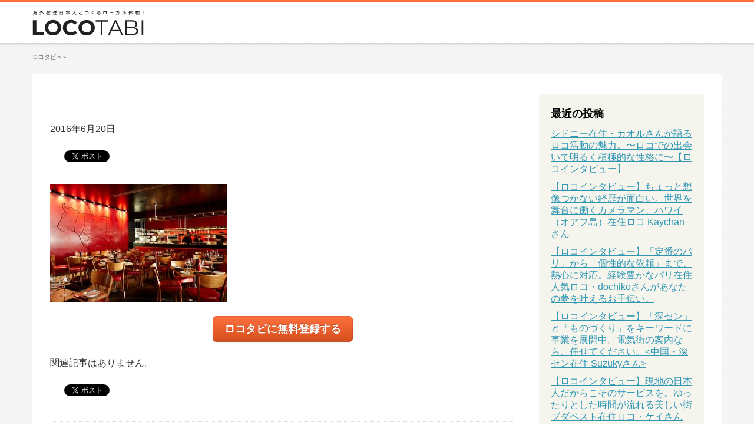

--- FILE ---
content_type: text/html; charset=UTF-8
request_url: https://blog.locotabi.jp/sydney-steakhouse/%E3%82%A2%E3%82%A4%E3%83%A0-%E3%82%A2%E3%83%B3%E3%82%AC%E3%82%B9-%E3%82%B9%E3%83%86%E3%83%BC%E3%82%AD-%E3%83%8F%E3%82%A6%E3%82%B9_01/
body_size: 14956
content:
<!DOCTYPE html>
<html lang="ja">
<head>
<meta charset="UTF-8">
<meta name="viewport" content="width=device-width,initial-scale=1,user-scalable=no,minimum-scale=1,maximum-scale=1,target-densitydpi=device-dpi">
<title>- ロコタビブログ</title>
<link rel="profile" href="http://gmpg.org/xfn/11">
<link rel="stylesheet" href="https://blog.locotabi.jp/wp-content/themes/traveloco/style.css" media="all">
<link rel="shortcut icon" href="https://blog.locotabi.jp/wp-content/themes/traveloco/img/favicon.ico">
<link rel="apple-touch-icon-precomposed" href="https://blog.locotabi.jp/wp-content/themes/traveloco/img/apple-touch-icon-precomposed.png">
<!--[if lt IE 9]>
<link rel="stylesheet" href="https://blog.locotabi.jp/wp-content/themes/traveloco/style-ie8less.css" media="all">
<script src="https://blog.locotabi.jp/wp-content/themes/traveloco/js/html5shiv-printshiv.js"></script>
<![endif]-->
<script data-cfasync="false" data-no-defer="1" data-no-minify="1" data-no-optimize="1">var ewww_webp_supported=!1;function check_webp_feature(A,e){var w;e=void 0!==e?e:function(){},ewww_webp_supported?e(ewww_webp_supported):((w=new Image).onload=function(){ewww_webp_supported=0<w.width&&0<w.height,e&&e(ewww_webp_supported)},w.onerror=function(){e&&e(!1)},w.src="data:image/webp;base64,"+{alpha:"UklGRkoAAABXRUJQVlA4WAoAAAAQAAAAAAAAAAAAQUxQSAwAAAARBxAR/Q9ERP8DAABWUDggGAAAABQBAJ0BKgEAAQAAAP4AAA3AAP7mtQAAAA=="}[A])}check_webp_feature("alpha");</script><script data-cfasync="false" data-no-defer="1" data-no-minify="1" data-no-optimize="1">var Arrive=function(c,w){"use strict";if(c.MutationObserver&&"undefined"!=typeof HTMLElement){var r,a=0,u=(r=HTMLElement.prototype.matches||HTMLElement.prototype.webkitMatchesSelector||HTMLElement.prototype.mozMatchesSelector||HTMLElement.prototype.msMatchesSelector,{matchesSelector:function(e,t){return e instanceof HTMLElement&&r.call(e,t)},addMethod:function(e,t,r){var a=e[t];e[t]=function(){return r.length==arguments.length?r.apply(this,arguments):"function"==typeof a?a.apply(this,arguments):void 0}},callCallbacks:function(e,t){t&&t.options.onceOnly&&1==t.firedElems.length&&(e=[e[0]]);for(var r,a=0;r=e[a];a++)r&&r.callback&&r.callback.call(r.elem,r.elem);t&&t.options.onceOnly&&1==t.firedElems.length&&t.me.unbindEventWithSelectorAndCallback.call(t.target,t.selector,t.callback)},checkChildNodesRecursively:function(e,t,r,a){for(var i,n=0;i=e[n];n++)r(i,t,a)&&a.push({callback:t.callback,elem:i}),0<i.childNodes.length&&u.checkChildNodesRecursively(i.childNodes,t,r,a)},mergeArrays:function(e,t){var r,a={};for(r in e)e.hasOwnProperty(r)&&(a[r]=e[r]);for(r in t)t.hasOwnProperty(r)&&(a[r]=t[r]);return a},toElementsArray:function(e){return e=void 0!==e&&("number"!=typeof e.length||e===c)?[e]:e}}),e=(l.prototype.addEvent=function(e,t,r,a){a={target:e,selector:t,options:r,callback:a,firedElems:[]};return this._beforeAdding&&this._beforeAdding(a),this._eventsBucket.push(a),a},l.prototype.removeEvent=function(e){for(var t,r=this._eventsBucket.length-1;t=this._eventsBucket[r];r--)e(t)&&(this._beforeRemoving&&this._beforeRemoving(t),(t=this._eventsBucket.splice(r,1))&&t.length&&(t[0].callback=null))},l.prototype.beforeAdding=function(e){this._beforeAdding=e},l.prototype.beforeRemoving=function(e){this._beforeRemoving=e},l),t=function(i,n){var o=new e,l=this,s={fireOnAttributesModification:!1};return o.beforeAdding(function(t){var e=t.target;e!==c.document&&e!==c||(e=document.getElementsByTagName("html")[0]);var r=new MutationObserver(function(e){n.call(this,e,t)}),a=i(t.options);r.observe(e,a),t.observer=r,t.me=l}),o.beforeRemoving(function(e){e.observer.disconnect()}),this.bindEvent=function(e,t,r){t=u.mergeArrays(s,t);for(var a=u.toElementsArray(this),i=0;i<a.length;i++)o.addEvent(a[i],e,t,r)},this.unbindEvent=function(){var r=u.toElementsArray(this);o.removeEvent(function(e){for(var t=0;t<r.length;t++)if(this===w||e.target===r[t])return!0;return!1})},this.unbindEventWithSelectorOrCallback=function(r){var a=u.toElementsArray(this),i=r,e="function"==typeof r?function(e){for(var t=0;t<a.length;t++)if((this===w||e.target===a[t])&&e.callback===i)return!0;return!1}:function(e){for(var t=0;t<a.length;t++)if((this===w||e.target===a[t])&&e.selector===r)return!0;return!1};o.removeEvent(e)},this.unbindEventWithSelectorAndCallback=function(r,a){var i=u.toElementsArray(this);o.removeEvent(function(e){for(var t=0;t<i.length;t++)if((this===w||e.target===i[t])&&e.selector===r&&e.callback===a)return!0;return!1})},this},i=new function(){var s={fireOnAttributesModification:!1,onceOnly:!1,existing:!1};function n(e,t,r){return!(!u.matchesSelector(e,t.selector)||(e._id===w&&(e._id=a++),-1!=t.firedElems.indexOf(e._id)))&&(t.firedElems.push(e._id),!0)}var c=(i=new t(function(e){var t={attributes:!1,childList:!0,subtree:!0};return e.fireOnAttributesModification&&(t.attributes=!0),t},function(e,i){e.forEach(function(e){var t=e.addedNodes,r=e.target,a=[];null!==t&&0<t.length?u.checkChildNodesRecursively(t,i,n,a):"attributes"===e.type&&n(r,i)&&a.push({callback:i.callback,elem:r}),u.callCallbacks(a,i)})})).bindEvent;return i.bindEvent=function(e,t,r){t=void 0===r?(r=t,s):u.mergeArrays(s,t);var a=u.toElementsArray(this);if(t.existing){for(var i=[],n=0;n<a.length;n++)for(var o=a[n].querySelectorAll(e),l=0;l<o.length;l++)i.push({callback:r,elem:o[l]});if(t.onceOnly&&i.length)return r.call(i[0].elem,i[0].elem);setTimeout(u.callCallbacks,1,i)}c.call(this,e,t,r)},i},o=new function(){var a={};function i(e,t){return u.matchesSelector(e,t.selector)}var n=(o=new t(function(){return{childList:!0,subtree:!0}},function(e,r){e.forEach(function(e){var t=e.removedNodes,e=[];null!==t&&0<t.length&&u.checkChildNodesRecursively(t,r,i,e),u.callCallbacks(e,r)})})).bindEvent;return o.bindEvent=function(e,t,r){t=void 0===r?(r=t,a):u.mergeArrays(a,t),n.call(this,e,t,r)},o};d(HTMLElement.prototype),d(NodeList.prototype),d(HTMLCollection.prototype),d(HTMLDocument.prototype),d(Window.prototype);var n={};return s(i,n,"unbindAllArrive"),s(o,n,"unbindAllLeave"),n}function l(){this._eventsBucket=[],this._beforeAdding=null,this._beforeRemoving=null}function s(e,t,r){u.addMethod(t,r,e.unbindEvent),u.addMethod(t,r,e.unbindEventWithSelectorOrCallback),u.addMethod(t,r,e.unbindEventWithSelectorAndCallback)}function d(e){e.arrive=i.bindEvent,s(i,e,"unbindArrive"),e.leave=o.bindEvent,s(o,e,"unbindLeave")}}(window,void 0),ewww_webp_supported=!1;function check_webp_feature(e,t){var r;ewww_webp_supported?t(ewww_webp_supported):((r=new Image).onload=function(){ewww_webp_supported=0<r.width&&0<r.height,t(ewww_webp_supported)},r.onerror=function(){t(!1)},r.src="data:image/webp;base64,"+{alpha:"UklGRkoAAABXRUJQVlA4WAoAAAAQAAAAAAAAAAAAQUxQSAwAAAARBxAR/Q9ERP8DAABWUDggGAAAABQBAJ0BKgEAAQAAAP4AAA3AAP7mtQAAAA==",animation:"UklGRlIAAABXRUJQVlA4WAoAAAASAAAAAAAAAAAAQU5JTQYAAAD/////AABBTk1GJgAAAAAAAAAAAAAAAAAAAGQAAABWUDhMDQAAAC8AAAAQBxAREYiI/gcA"}[e])}function ewwwLoadImages(e){if(e){for(var t=document.querySelectorAll(".batch-image img, .image-wrapper a, .ngg-pro-masonry-item a, .ngg-galleria-offscreen-seo-wrapper a"),r=0,a=t.length;r<a;r++)ewwwAttr(t[r],"data-src",t[r].getAttribute("data-webp")),ewwwAttr(t[r],"data-thumbnail",t[r].getAttribute("data-webp-thumbnail"));for(var i=document.querySelectorAll(".rev_slider ul li"),r=0,a=i.length;r<a;r++){ewwwAttr(i[r],"data-thumb",i[r].getAttribute("data-webp-thumb"));for(var n=1;n<11;)ewwwAttr(i[r],"data-param"+n,i[r].getAttribute("data-webp-param"+n)),n++}for(r=0,a=(i=document.querySelectorAll(".rev_slider img")).length;r<a;r++)ewwwAttr(i[r],"data-lazyload",i[r].getAttribute("data-webp-lazyload"));for(var o=document.querySelectorAll("div.woocommerce-product-gallery__image"),r=0,a=o.length;r<a;r++)ewwwAttr(o[r],"data-thumb",o[r].getAttribute("data-webp-thumb"))}for(var l=document.querySelectorAll("video"),r=0,a=l.length;r<a;r++)ewwwAttr(l[r],"poster",e?l[r].getAttribute("data-poster-webp"):l[r].getAttribute("data-poster-image"));for(var s,c=document.querySelectorAll("img.ewww_webp_lazy_load"),r=0,a=c.length;r<a;r++)e&&(ewwwAttr(c[r],"data-lazy-srcset",c[r].getAttribute("data-lazy-srcset-webp")),ewwwAttr(c[r],"data-srcset",c[r].getAttribute("data-srcset-webp")),ewwwAttr(c[r],"data-lazy-src",c[r].getAttribute("data-lazy-src-webp")),ewwwAttr(c[r],"data-src",c[r].getAttribute("data-src-webp")),ewwwAttr(c[r],"data-orig-file",c[r].getAttribute("data-webp-orig-file")),ewwwAttr(c[r],"data-medium-file",c[r].getAttribute("data-webp-medium-file")),ewwwAttr(c[r],"data-large-file",c[r].getAttribute("data-webp-large-file")),null!=(s=c[r].getAttribute("srcset"))&&!1!==s&&s.includes("R0lGOD")&&ewwwAttr(c[r],"src",c[r].getAttribute("data-lazy-src-webp"))),c[r].className=c[r].className.replace(/\bewww_webp_lazy_load\b/,"");for(var w=document.querySelectorAll(".ewww_webp"),r=0,a=w.length;r<a;r++)e?(ewwwAttr(w[r],"srcset",w[r].getAttribute("data-srcset-webp")),ewwwAttr(w[r],"src",w[r].getAttribute("data-src-webp")),ewwwAttr(w[r],"data-orig-file",w[r].getAttribute("data-webp-orig-file")),ewwwAttr(w[r],"data-medium-file",w[r].getAttribute("data-webp-medium-file")),ewwwAttr(w[r],"data-large-file",w[r].getAttribute("data-webp-large-file")),ewwwAttr(w[r],"data-large_image",w[r].getAttribute("data-webp-large_image")),ewwwAttr(w[r],"data-src",w[r].getAttribute("data-webp-src"))):(ewwwAttr(w[r],"srcset",w[r].getAttribute("data-srcset-img")),ewwwAttr(w[r],"src",w[r].getAttribute("data-src-img"))),w[r].className=w[r].className.replace(/\bewww_webp\b/,"ewww_webp_loaded");window.jQuery&&jQuery.fn.isotope&&jQuery.fn.imagesLoaded&&(jQuery(".fusion-posts-container-infinite").imagesLoaded(function(){jQuery(".fusion-posts-container-infinite").hasClass("isotope")&&jQuery(".fusion-posts-container-infinite").isotope()}),jQuery(".fusion-portfolio:not(.fusion-recent-works) .fusion-portfolio-wrapper").imagesLoaded(function(){jQuery(".fusion-portfolio:not(.fusion-recent-works) .fusion-portfolio-wrapper").isotope()}))}function ewwwWebPInit(e){ewwwLoadImages(e),ewwwNggLoadGalleries(e),document.arrive(".ewww_webp",function(){ewwwLoadImages(e)}),document.arrive(".ewww_webp_lazy_load",function(){ewwwLoadImages(e)}),document.arrive("videos",function(){ewwwLoadImages(e)}),"loading"==document.readyState?document.addEventListener("DOMContentLoaded",ewwwJSONParserInit):("undefined"!=typeof galleries&&ewwwNggParseGalleries(e),ewwwWooParseVariations(e))}function ewwwAttr(e,t,r){null!=r&&!1!==r&&e.setAttribute(t,r)}function ewwwJSONParserInit(){"undefined"!=typeof galleries&&check_webp_feature("alpha",ewwwNggParseGalleries),check_webp_feature("alpha",ewwwWooParseVariations)}function ewwwWooParseVariations(e){if(e)for(var t=document.querySelectorAll("form.variations_form"),r=0,a=t.length;r<a;r++){var i=t[r].getAttribute("data-product_variations"),n=!1;try{for(var o in i=JSON.parse(i))void 0!==i[o]&&void 0!==i[o].image&&(void 0!==i[o].image.src_webp&&(i[o].image.src=i[o].image.src_webp,n=!0),void 0!==i[o].image.srcset_webp&&(i[o].image.srcset=i[o].image.srcset_webp,n=!0),void 0!==i[o].image.full_src_webp&&(i[o].image.full_src=i[o].image.full_src_webp,n=!0),void 0!==i[o].image.gallery_thumbnail_src_webp&&(i[o].image.gallery_thumbnail_src=i[o].image.gallery_thumbnail_src_webp,n=!0),void 0!==i[o].image.thumb_src_webp&&(i[o].image.thumb_src=i[o].image.thumb_src_webp,n=!0));n&&ewwwAttr(t[r],"data-product_variations",JSON.stringify(i))}catch(e){}}}function ewwwNggParseGalleries(e){if(e)for(var t in galleries){var r=galleries[t];galleries[t].images_list=ewwwNggParseImageList(r.images_list)}}function ewwwNggLoadGalleries(e){e&&document.addEventListener("ngg.galleria.themeadded",function(e,t){window.ngg_galleria._create_backup=window.ngg_galleria.create,window.ngg_galleria.create=function(e,t){var r=$(e).data("id");return galleries["gallery_"+r].images_list=ewwwNggParseImageList(galleries["gallery_"+r].images_list),window.ngg_galleria._create_backup(e,t)}})}function ewwwNggParseImageList(e){for(var t in e){var r=e[t];if(void 0!==r["image-webp"]&&(e[t].image=r["image-webp"],delete e[t]["image-webp"]),void 0!==r["thumb-webp"]&&(e[t].thumb=r["thumb-webp"],delete e[t]["thumb-webp"]),void 0!==r.full_image_webp&&(e[t].full_image=r.full_image_webp,delete e[t].full_image_webp),void 0!==r.srcsets)for(var a in r.srcsets)nggSrcset=r.srcsets[a],void 0!==r.srcsets[a+"-webp"]&&(e[t].srcsets[a]=r.srcsets[a+"-webp"],delete e[t].srcsets[a+"-webp"]);if(void 0!==r.full_srcsets)for(var i in r.full_srcsets)nggFSrcset=r.full_srcsets[i],void 0!==r.full_srcsets[i+"-webp"]&&(e[t].full_srcsets[i]=r.full_srcsets[i+"-webp"],delete e[t].full_srcsets[i+"-webp"])}return e}check_webp_feature("alpha",ewwwWebPInit);</script><meta name='robots' content='index, follow, max-image-preview:large, max-snippet:-1, max-video-preview:-1'/>

	<!-- This site is optimized with the Yoast SEO plugin v19.13 - https://yoast.com/wordpress/plugins/seo/ -->
	<link rel="canonical" href="https://blog.locotabi.jp/sydney-steakhouse/アイム-アンガス-ステーキ-ハウス_01/"/>
	<meta property="og:locale" content="ja_JP"/>
	<meta property="og:type" content="article"/>
	<meta property="og:title" content="- ロコタビブログ"/>
	<meta property="og:description" content="出典: http://www.nicks-seafood.com.au/gallery/?gallery_id=2"/>
	<meta property="og:url" content="https://blog.locotabi.jp/sydney-steakhouse/アイム-アンガス-ステーキ-ハウス_01/"/>
	<meta property="og:site_name" content="ロコタビブログ"/>
	<meta property="article:publisher" content="https://www.facebook.com/LOCOTABI"/>
	<meta property="article:modified_time" content="2016-06-20T03:28:09+00:00"/>
	<meta property="og:image" content="https://blog.locotabi.jp/sydney-steakhouse/%E3%82%A2%E3%82%A4%E3%83%A0-%E3%82%A2%E3%83%B3%E3%82%AC%E3%82%B9-%E3%82%B9%E3%83%86%E3%83%BC%E3%82%AD-%E3%83%8F%E3%82%A6%E3%82%B9_01"/>
	<meta property="og:image:width" content="759"/>
	<meta property="og:image:height" content="506"/>
	<meta property="og:image:type" content="image/jpeg"/>
	<meta name="twitter:card" content="summary_large_image"/>
	<meta name="twitter:site" content="@locotabijp"/>
	<script type="application/ld+json" class="yoast-schema-graph">{"@context":"https://schema.org","@graph":[{"@type":"WebPage","@id":"https://blog.locotabi.jp/sydney-steakhouse/%E3%82%A2%E3%82%A4%E3%83%A0-%E3%82%A2%E3%83%B3%E3%82%AC%E3%82%B9-%E3%82%B9%E3%83%86%E3%83%BC%E3%82%AD-%E3%83%8F%E3%82%A6%E3%82%B9_01/","url":"https://blog.locotabi.jp/sydney-steakhouse/%E3%82%A2%E3%82%A4%E3%83%A0-%E3%82%A2%E3%83%B3%E3%82%AC%E3%82%B9-%E3%82%B9%E3%83%86%E3%83%BC%E3%82%AD-%E3%83%8F%E3%82%A6%E3%82%B9_01/","name":"- ロコタビブログ","isPartOf":{"@id":"https://blog.locotabi.jp/#website"},"primaryImageOfPage":{"@id":"https://blog.locotabi.jp/sydney-steakhouse/%E3%82%A2%E3%82%A4%E3%83%A0-%E3%82%A2%E3%83%B3%E3%82%AC%E3%82%B9-%E3%82%B9%E3%83%86%E3%83%BC%E3%82%AD-%E3%83%8F%E3%82%A6%E3%82%B9_01/#primaryimage"},"image":{"@id":"https://blog.locotabi.jp/sydney-steakhouse/%E3%82%A2%E3%82%A4%E3%83%A0-%E3%82%A2%E3%83%B3%E3%82%AC%E3%82%B9-%E3%82%B9%E3%83%86%E3%83%BC%E3%82%AD-%E3%83%8F%E3%82%A6%E3%82%B9_01/#primaryimage"},"thumbnailUrl":"https://blog.locotabi.jp/wp-content/uploads/2016/06/f8ef7e435eb35df4fb26ec4d58fb8119.jpg","datePublished":"2016-06-20T03:27:53+00:00","dateModified":"2016-06-20T03:28:09+00:00","breadcrumb":{"@id":"https://blog.locotabi.jp/sydney-steakhouse/%E3%82%A2%E3%82%A4%E3%83%A0-%E3%82%A2%E3%83%B3%E3%82%AC%E3%82%B9-%E3%82%B9%E3%83%86%E3%83%BC%E3%82%AD-%E3%83%8F%E3%82%A6%E3%82%B9_01/#breadcrumb"},"inLanguage":"ja","potentialAction":[{"@type":"ReadAction","target":["https://blog.locotabi.jp/sydney-steakhouse/%E3%82%A2%E3%82%A4%E3%83%A0-%E3%82%A2%E3%83%B3%E3%82%AC%E3%82%B9-%E3%82%B9%E3%83%86%E3%83%BC%E3%82%AD-%E3%83%8F%E3%82%A6%E3%82%B9_01/"]}]},{"@type":"ImageObject","inLanguage":"ja","@id":"https://blog.locotabi.jp/sydney-steakhouse/%E3%82%A2%E3%82%A4%E3%83%A0-%E3%82%A2%E3%83%B3%E3%82%AC%E3%82%B9-%E3%82%B9%E3%83%86%E3%83%BC%E3%82%AD-%E3%83%8F%E3%82%A6%E3%82%B9_01/#primaryimage","url":"https://blog.locotabi.jp/wp-content/uploads/2016/06/f8ef7e435eb35df4fb26ec4d58fb8119.jpg","contentUrl":"https://blog.locotabi.jp/wp-content/uploads/2016/06/f8ef7e435eb35df4fb26ec4d58fb8119.jpg","width":759,"height":506,"caption":"出典: http://www.nicks-seafood.com.au/gallery/?gallery_id=2"},{"@type":"BreadcrumbList","@id":"https://blog.locotabi.jp/sydney-steakhouse/%E3%82%A2%E3%82%A4%E3%83%A0-%E3%82%A2%E3%83%B3%E3%82%AC%E3%82%B9-%E3%82%B9%E3%83%86%E3%83%BC%E3%82%AD-%E3%83%8F%E3%82%A6%E3%82%B9_01/#breadcrumb","itemListElement":[{"@type":"ListItem","position":1,"name":"ホーム","item":"https://blog.locotabi.jp/"},{"@type":"ListItem","position":2,"name":"シドニーに来たら絶対食べたい！おすすめステーキハウス5選","item":"https://blog.locotabi.jp/sydney-steakhouse/"}]},{"@type":"WebSite","@id":"https://blog.locotabi.jp/#website","url":"https://blog.locotabi.jp/","name":"ロコタビブログ","description":"海外在住日本人とつくるローカル体験！","potentialAction":[{"@type":"SearchAction","target":{"@type":"EntryPoint","urlTemplate":"https://blog.locotabi.jp/?s={search_term_string}"},"query-input":"required name=search_term_string"}],"inLanguage":"ja"}]}</script>
	<!-- / Yoast SEO plugin. -->


<link rel='dns-prefetch' href='//s.w.org'/>
<script type="text/javascript">window._wpemojiSettings={"baseUrl":"https:\/\/s.w.org\/images\/core\/emoji\/13.1.0\/72x72\/","ext":".png","svgUrl":"https:\/\/s.w.org\/images\/core\/emoji\/13.1.0\/svg\/","svgExt":".svg","source":{"concatemoji":"https:\/\/blog.locotabi.jp\/wp-includes\/js\/wp-emoji-release.min.js?ver=5.9"}};!function(e,a,t){var n,r,o,i=a.createElement("canvas"),p=i.getContext&&i.getContext("2d");function s(e,t){var a=String.fromCharCode;p.clearRect(0,0,i.width,i.height),p.fillText(a.apply(this,e),0,0);e=i.toDataURL();return p.clearRect(0,0,i.width,i.height),p.fillText(a.apply(this,t),0,0),e===i.toDataURL()}function c(e){var t=a.createElement("script");t.src=e,t.defer=t.type="text/javascript",a.getElementsByTagName("head")[0].appendChild(t)}for(o=Array("flag","emoji"),t.supports={everything:!0,everythingExceptFlag:!0},r=0;r<o.length;r++)t.supports[o[r]]=function(e){if(!p||!p.fillText)return!1;switch(p.textBaseline="top",p.font="600 32px Arial",e){case"flag":return s([127987,65039,8205,9895,65039],[127987,65039,8203,9895,65039])?!1:!s([55356,56826,55356,56819],[55356,56826,8203,55356,56819])&&!s([55356,57332,56128,56423,56128,56418,56128,56421,56128,56430,56128,56423,56128,56447],[55356,57332,8203,56128,56423,8203,56128,56418,8203,56128,56421,8203,56128,56430,8203,56128,56423,8203,56128,56447]);case"emoji":return!s([10084,65039,8205,55357,56613],[10084,65039,8203,55357,56613])}return!1}(o[r]),t.supports.everything=t.supports.everything&&t.supports[o[r]],"flag"!==o[r]&&(t.supports.everythingExceptFlag=t.supports.everythingExceptFlag&&t.supports[o[r]]);t.supports.everythingExceptFlag=t.supports.everythingExceptFlag&&!t.supports.flag,t.DOMReady=!1,t.readyCallback=function(){t.DOMReady=!0},t.supports.everything||(n=function(){t.readyCallback()},a.addEventListener?(a.addEventListener("DOMContentLoaded",n,!1),e.addEventListener("load",n,!1)):(e.attachEvent("onload",n),a.attachEvent("onreadystatechange",function(){"complete"===a.readyState&&t.readyCallback()})),(n=t.source||{}).concatemoji?c(n.concatemoji):n.wpemoji&&n.twemoji&&(c(n.twemoji),c(n.wpemoji)))}(window,document,window._wpemojiSettings);</script>
<style type="text/css">img.wp-smiley,img.emoji{display:inline!important;border:none!important;box-shadow:none!important;height:1em!important;width:1em!important;margin:0 .07em!important;vertical-align:-.1em!important;background:none!important;padding:0!important}</style>
	<link rel='stylesheet' id='wp-block-library-css' href='https://blog.locotabi.jp/wp-includes/css/dist/block-library/style.min.css?ver=5.9' type='text/css' media='all'/>
<style id='global-styles-inline-css' type='text/css'>body{--wp--preset--color--black:#000;--wp--preset--color--cyan-bluish-gray:#abb8c3;--wp--preset--color--white:#fff;--wp--preset--color--pale-pink:#f78da7;--wp--preset--color--vivid-red:#cf2e2e;--wp--preset--color--luminous-vivid-orange:#ff6900;--wp--preset--color--luminous-vivid-amber:#fcb900;--wp--preset--color--light-green-cyan:#7bdcb5;--wp--preset--color--vivid-green-cyan:#00d084;--wp--preset--color--pale-cyan-blue:#8ed1fc;--wp--preset--color--vivid-cyan-blue:#0693e3;--wp--preset--color--vivid-purple:#9b51e0;--wp--preset--gradient--vivid-cyan-blue-to-vivid-purple:linear-gradient(135deg,rgba(6,147,227,1) 0%,#9b51e0 100%);--wp--preset--gradient--light-green-cyan-to-vivid-green-cyan:linear-gradient(135deg,#7adcb4 0%,#00d082 100%);--wp--preset--gradient--luminous-vivid-amber-to-luminous-vivid-orange:linear-gradient(135deg,rgba(252,185,0,1) 0%,rgba(255,105,0,1) 100%);--wp--preset--gradient--luminous-vivid-orange-to-vivid-red:linear-gradient(135deg,rgba(255,105,0,1) 0%,#cf2e2e 100%);--wp--preset--gradient--very-light-gray-to-cyan-bluish-gray:linear-gradient(135deg,#eee 0%,#a9b8c3 100%);--wp--preset--gradient--cool-to-warm-spectrum:linear-gradient(135deg,#4aeadc 0%,#9778d1 20%,#cf2aba 40%,#ee2c82 60%,#fb6962 80%,#fef84c 100%);--wp--preset--gradient--blush-light-purple:linear-gradient(135deg,#ffceec 0%,#9896f0 100%);--wp--preset--gradient--blush-bordeaux:linear-gradient(135deg,#fecda5 0%,#fe2d2d 50%,#6b003e 100%);--wp--preset--gradient--luminous-dusk:linear-gradient(135deg,#ffcb70 0%,#c751c0 50%,#4158d0 100%);--wp--preset--gradient--pale-ocean:linear-gradient(135deg,#fff5cb 0%,#b6e3d4 50%,#33a7b5 100%);--wp--preset--gradient--electric-grass:linear-gradient(135deg,#caf880 0%,#71ce7e 100%);--wp--preset--gradient--midnight:linear-gradient(135deg,#020381 0%,#2874fc 100%);--wp--preset--duotone--dark-grayscale:url(#wp-duotone-dark-grayscale);--wp--preset--duotone--grayscale:url(#wp-duotone-grayscale);--wp--preset--duotone--purple-yellow:url(#wp-duotone-purple-yellow);--wp--preset--duotone--blue-red:url(#wp-duotone-blue-red);--wp--preset--duotone--midnight:url(#wp-duotone-midnight);--wp--preset--duotone--magenta-yellow:url(#wp-duotone-magenta-yellow);--wp--preset--duotone--purple-green:url(#wp-duotone-purple-green);--wp--preset--duotone--blue-orange:url(#wp-duotone-blue-orange);--wp--preset--font-size--small:13px;--wp--preset--font-size--medium:20px;--wp--preset--font-size--large:36px;--wp--preset--font-size--x-large:42px}.has-black-color{color:var(--wp--preset--color--black)!important}.has-cyan-bluish-gray-color{color:var(--wp--preset--color--cyan-bluish-gray)!important}.has-white-color{color:var(--wp--preset--color--white)!important}.has-pale-pink-color{color:var(--wp--preset--color--pale-pink)!important}.has-vivid-red-color{color:var(--wp--preset--color--vivid-red)!important}.has-luminous-vivid-orange-color{color:var(--wp--preset--color--luminous-vivid-orange)!important}.has-luminous-vivid-amber-color{color:var(--wp--preset--color--luminous-vivid-amber)!important}.has-light-green-cyan-color{color:var(--wp--preset--color--light-green-cyan)!important}.has-vivid-green-cyan-color{color:var(--wp--preset--color--vivid-green-cyan)!important}.has-pale-cyan-blue-color{color:var(--wp--preset--color--pale-cyan-blue)!important}.has-vivid-cyan-blue-color{color:var(--wp--preset--color--vivid-cyan-blue)!important}.has-vivid-purple-color{color:var(--wp--preset--color--vivid-purple)!important}.has-black-background-color{background-color:var(--wp--preset--color--black)!important}.has-cyan-bluish-gray-background-color{background-color:var(--wp--preset--color--cyan-bluish-gray)!important}.has-white-background-color{background-color:var(--wp--preset--color--white)!important}.has-pale-pink-background-color{background-color:var(--wp--preset--color--pale-pink)!important}.has-vivid-red-background-color{background-color:var(--wp--preset--color--vivid-red)!important}.has-luminous-vivid-orange-background-color{background-color:var(--wp--preset--color--luminous-vivid-orange)!important}.has-luminous-vivid-amber-background-color{background-color:var(--wp--preset--color--luminous-vivid-amber)!important}.has-light-green-cyan-background-color{background-color:var(--wp--preset--color--light-green-cyan)!important}.has-vivid-green-cyan-background-color{background-color:var(--wp--preset--color--vivid-green-cyan)!important}.has-pale-cyan-blue-background-color{background-color:var(--wp--preset--color--pale-cyan-blue)!important}.has-vivid-cyan-blue-background-color{background-color:var(--wp--preset--color--vivid-cyan-blue)!important}.has-vivid-purple-background-color{background-color:var(--wp--preset--color--vivid-purple)!important}.has-black-border-color{border-color:var(--wp--preset--color--black)!important}.has-cyan-bluish-gray-border-color{border-color:var(--wp--preset--color--cyan-bluish-gray)!important}.has-white-border-color{border-color:var(--wp--preset--color--white)!important}.has-pale-pink-border-color{border-color:var(--wp--preset--color--pale-pink)!important}.has-vivid-red-border-color{border-color:var(--wp--preset--color--vivid-red)!important}.has-luminous-vivid-orange-border-color{border-color:var(--wp--preset--color--luminous-vivid-orange)!important}.has-luminous-vivid-amber-border-color{border-color:var(--wp--preset--color--luminous-vivid-amber)!important}.has-light-green-cyan-border-color{border-color:var(--wp--preset--color--light-green-cyan)!important}.has-vivid-green-cyan-border-color{border-color:var(--wp--preset--color--vivid-green-cyan)!important}.has-pale-cyan-blue-border-color{border-color:var(--wp--preset--color--pale-cyan-blue)!important}.has-vivid-cyan-blue-border-color{border-color:var(--wp--preset--color--vivid-cyan-blue)!important}.has-vivid-purple-border-color{border-color:var(--wp--preset--color--vivid-purple)!important}.has-vivid-cyan-blue-to-vivid-purple-gradient-background{background:var(--wp--preset--gradient--vivid-cyan-blue-to-vivid-purple)!important}.has-light-green-cyan-to-vivid-green-cyan-gradient-background{background:var(--wp--preset--gradient--light-green-cyan-to-vivid-green-cyan)!important}.has-luminous-vivid-amber-to-luminous-vivid-orange-gradient-background{background:var(--wp--preset--gradient--luminous-vivid-amber-to-luminous-vivid-orange)!important}.has-luminous-vivid-orange-to-vivid-red-gradient-background{background:var(--wp--preset--gradient--luminous-vivid-orange-to-vivid-red)!important}.has-very-light-gray-to-cyan-bluish-gray-gradient-background{background:var(--wp--preset--gradient--very-light-gray-to-cyan-bluish-gray)!important}.has-cool-to-warm-spectrum-gradient-background{background:var(--wp--preset--gradient--cool-to-warm-spectrum)!important}.has-blush-light-purple-gradient-background{background:var(--wp--preset--gradient--blush-light-purple)!important}.has-blush-bordeaux-gradient-background{background:var(--wp--preset--gradient--blush-bordeaux)!important}.has-luminous-dusk-gradient-background{background:var(--wp--preset--gradient--luminous-dusk)!important}.has-pale-ocean-gradient-background{background:var(--wp--preset--gradient--pale-ocean)!important}.has-electric-grass-gradient-background{background:var(--wp--preset--gradient--electric-grass)!important}.has-midnight-gradient-background{background:var(--wp--preset--gradient--midnight)!important}.has-small-font-size{font-size:var(--wp--preset--font-size--small)!important}.has-medium-font-size{font-size:var(--wp--preset--font-size--medium)!important}.has-large-font-size{font-size:var(--wp--preset--font-size--large)!important}.has-x-large-font-size{font-size:var(--wp--preset--font-size--x-large)!important}</style>
<script type='text/javascript' src='https://blog.locotabi.jp/wp-includes/js/jquery/jquery.min.js?ver=3.6.0' id='jquery-core-js'></script>
<script type='text/javascript' src='https://blog.locotabi.jp/wp-includes/js/jquery/jquery-migrate.min.js?ver=3.3.2' id='jquery-migrate-js'></script>
<script type='text/javascript' src='https://blog.locotabi.jp/wp-content/plugins/google-analyticator/external-tracking.min.js?ver=6.5.7' id='ga-external-tracking-js'></script>
<link rel="https://api.w.org/" href="https://blog.locotabi.jp/wp-json/"/><link rel="alternate" type="application/json" href="https://blog.locotabi.jp/wp-json/wp/v2/media/12930"/><link rel="EditURI" type="application/rsd+xml" title="RSD" href="https://blog.locotabi.jp/xmlrpc.php?rsd"/>
<link rel="wlwmanifest" type="application/wlwmanifest+xml" href="https://blog.locotabi.jp/wp-includes/wlwmanifest.xml"/> 
<meta name="generator" content="WordPress 5.9"/>
<link rel='shortlink' href='https://blog.locotabi.jp/?p=12930'/>
<link rel="alternate" type="application/json+oembed" href="https://blog.locotabi.jp/wp-json/oembed/1.0/embed?url=https%3A%2F%2Fblog.locotabi.jp%2Fsydney-steakhouse%2F%25e3%2582%25a2%25e3%2582%25a4%25e3%2583%25a0-%25e3%2582%25a2%25e3%2583%25b3%25e3%2582%25ac%25e3%2582%25b9-%25e3%2582%25b9%25e3%2583%2586%25e3%2583%25bc%25e3%2582%25ad-%25e3%2583%258f%25e3%2582%25a6%25e3%2582%25b9_01%2F"/>
<link rel="alternate" type="text/xml+oembed" href="https://blog.locotabi.jp/wp-json/oembed/1.0/embed?url=https%3A%2F%2Fblog.locotabi.jp%2Fsydney-steakhouse%2F%25e3%2582%25a2%25e3%2582%25a4%25e3%2583%25a0-%25e3%2582%25a2%25e3%2583%25b3%25e3%2582%25ac%25e3%2582%25b9-%25e3%2582%25b9%25e3%2583%2586%25e3%2583%25bc%25e3%2582%25ad-%25e3%2583%258f%25e3%2582%25a6%25e3%2582%25b9_01%2F&#038;format=xml"/>
<noscript><style>.lazyload[data-src]{display:none!important}</style></noscript><style>.lazyload{background-image:none!important}.lazyload:before{background-image:none!important}</style><!-- Google Analytics Tracking by Google Analyticator 6.5.7 -->
<script type="text/javascript">var analyticsFileTypes=[];var analyticsSnippet='disabled';var analyticsEventTracking='enabled';</script>
<script type="text/javascript">(function(i,s,o,g,r,a,m){i['GoogleAnalyticsObject']=r;i[r]=i[r]||function(){(i[r].q=i[r].q||[]).push(arguments)},i[r].l=1*new Date();a=s.createElement(o),m=s.getElementsByTagName(o)[0];a.async=1;a.src=g;m.parentNode.insertBefore(a,m)})(window,document,'script','//www.google-analytics.com/analytics.js','ga');ga('create','UA-35024425-3','auto');ga('send','pageview');</script>
<style id="wpforms-css-vars-root">:root{--wpforms-field-border-radius:3px;--wpforms-field-background-color:#fff;--wpforms-field-border-color:rgba(0,0,0,.25);--wpforms-field-text-color:rgba(0,0,0,.7);--wpforms-label-color:rgba(0,0,0,.85);--wpforms-label-sublabel-color:rgba(0,0,0,.55);--wpforms-label-error-color:#d63637;--wpforms-button-border-radius:3px;--wpforms-button-background-color:#066aab;--wpforms-button-text-color:#fff;--wpforms-page-break-color:#066aab;--wpforms-field-size-input-height:43px;--wpforms-field-size-input-spacing:15px;--wpforms-field-size-font-size:16px;--wpforms-field-size-line-height:19px;--wpforms-field-size-padding-h:14px;--wpforms-field-size-checkbox-size:16px;--wpforms-field-size-sublabel-spacing:5px;--wpforms-field-size-icon-size:1;--wpforms-label-size-font-size:16px;--wpforms-label-size-line-height:19px;--wpforms-label-size-sublabel-font-size:14px;--wpforms-label-size-sublabel-line-height:17px;--wpforms-button-size-font-size:17px;--wpforms-button-size-height:41px;--wpforms-button-size-padding-h:15px;--wpforms-button-size-margin-top:10px}</style></head>
<body class="attachment attachment-template-default single single-attachment postid-12930 attachmentid-12930 attachment-jpeg">
<script data-cfasync="false" data-no-defer="1" data-no-minify="1" data-no-optimize="1">if(typeof ewww_webp_supported==="undefined"){var ewww_webp_supported=!1}if(ewww_webp_supported){document.body.classList.add("webp-support")}</script>
<header id="header">
    <div class="container">
        <div class="row">
            <div class="span3">
                <p id="header-logo"><a href="https://blog.locotabi.jp/"><img src="[data-uri]" alt="ロコタビブログ" width="189" height="44" data-src="https://blog.locotabi.jp/wp-content/themes/traveloco/img/logo.svg" decoding="async" class="lazyload" data-eio-rwidth="189" data-eio-rheight="44"><noscript><img src="https://blog.locotabi.jp/wp-content/themes/traveloco/img/logo.svg" alt="ロコタビブログ" width="189" height="44" data-eio="l"></noscript></a></p>
            </div>
            <div class="span5 pull-right">
                <div id="header-nav" class="menu"></div>
            </div>
        </div>
    </div>
</header>
<div id="topicpath">
    <div class="container">
        <p itemscope itemtype="http://data-vocabulary.org/Breadcrumb">
            <a itemprop="url" href="https://traveloco.jp/"><span itemprop="title">ロコタビ</span></a>
                                                    »
                <a itemprop="url" href="https://traveloco.jp/"><span itemprop="title"></span></a>
                »
                <a href="https://blog.locotabi.jp/sydney-steakhouse/%e3%82%a2%e3%82%a4%e3%83%a0-%e3%82%a2%e3%83%b3%e3%82%ac%e3%82%b9-%e3%82%b9%e3%83%86%e3%83%bc%e3%82%ad-%e3%83%8f%e3%82%a6%e3%82%b9_01/"></a>
                    </p>
    </div>
</div>
<div id="main">
    <div class="container">
        <div id="content">
                        <article>
                <h1></h1>
                <p class="blog-outline">
                    <span>2016年6月20日</span>
                    </p>
                <ul class="sns horizontal">
    <li class="facebook-share"><div class="fb-share-button" data-href="https://blog.locotabi.jp/sydney-steakhouse/%e3%82%a2%e3%82%a4%e3%83%a0-%e3%82%a2%e3%83%b3%e3%82%ac%e3%82%b9-%e3%82%b9%e3%83%86%e3%83%bc%e3%82%ad-%e3%83%8f%e3%82%a6%e3%82%b9_01/" data-layout="button_count" data-size="small" data-mobile-iframe="true"><a target="_blank" href="https://www.facebook.com/sharer/sharer.php?u=https%3A%2F%2Fblog.locotabi.jp%2Fsydney-steakhouse%2F%25e3%2582%25a2%25e3%2582%25a4%25e3%2583%25a0-%25e3%2582%25a2%25e3%2583%25b3%25e3%2582%25ac%25e3%2582%25b9-%25e3%2582%25b9%25e3%2583%2586%25e3%2583%25bc%25e3%2582%25ad-%25e3%2583%258f%25e3%2582%25a6%25e3%2582%25b9_01%2F&amp;src=sdkpreparse" class="fb-xfbml-parse-ignore">シェア</a></div></li>
    <li class="facebook-like"><div class="fb-like" data-href="https://blog.locotabi.jp/sydney-steakhouse/%e3%82%a2%e3%82%a4%e3%83%a0-%e3%82%a2%e3%83%b3%e3%82%ac%e3%82%b9-%e3%82%b9%e3%83%86%e3%83%bc%e3%82%ad-%e3%83%8f%e3%82%a6%e3%82%b9_01/" data-layout="button_count" data-action="like" data-size="small" data-show-faces="false" data-share="false"></div></li>
    <li class="tweet"><a href="https://twitter.com/share" class="twitter-share-button">Tweet</a> <script>!function(d,s,id){var js,fjs=d.getElementsByTagName(s)[0],p=/^http:/.test(d.location)?'http':'https';if(!d.getElementById(id)){js=d.createElement(s);js.id=id;js.src=p+'://platform.twitter.com/widgets.js';fjs.parentNode.insertBefore(js,fjs);}}(document,'script','twitter-wjs');</script></li>
    <li class="hatena-bookmark"><a href="http://b.hatena.ne.jp/entry/" class="hatena-bookmark-button" data-hatena-bookmark-layout="standard-balloon" data-hatena-bookmark-lang="ja" title="このエントリーをはてなブックマークに追加"><img src="[data-uri]" alt="このエントリーをはてなブックマークに追加" width="20" height="20" style="border: none;" data-src="https://b.st-hatena.com/images/entry-button/button-only@2x.png" decoding="async" class="lazyload" data-eio-rwidth="20" data-eio-rheight="20"/><noscript><img src="https://b.st-hatena.com/images/entry-button/button-only@2x.png" alt="このエントリーをはてなブックマークに追加" width="20" height="20" style="border: none;" data-eio="l"/></noscript></a><script type="text/javascript" src="https://b.st-hatena.com/js/bookmark_button.js" charset="utf-8" async="async"></script></li>
</ul>
                <p class="attachment"><a href='https://blog.locotabi.jp/wp-content/uploads/2016/06/f8ef7e435eb35df4fb26ec4d58fb8119.jpg'><img width="300" height="200" src="[data-uri]" class="attachment-medium size-medium lazyload" alt="" data-src="https://blog.locotabi.jp/wp-content/uploads/2016/06/f8ef7e435eb35df4fb26ec4d58fb8119-300x200.jpg" decoding="async" data-srcset="https://blog.locotabi.jp/wp-content/uploads/2016/06/f8ef7e435eb35df4fb26ec4d58fb8119-300x200.jpg 300w, https://blog.locotabi.jp/wp-content/uploads/2016/06/f8ef7e435eb35df4fb26ec4d58fb8119.jpg 759w" data-sizes="auto" data-eio-rwidth="300" data-eio-rheight="200"/><noscript><img width="300" height="200" src="https://blog.locotabi.jp/wp-content/uploads/2016/06/f8ef7e435eb35df4fb26ec4d58fb8119-300x200.jpg" class="attachment-medium size-medium" alt="" srcset="https://blog.locotabi.jp/wp-content/uploads/2016/06/f8ef7e435eb35df4fb26ec4d58fb8119-300x200.jpg 300w, https://blog.locotabi.jp/wp-content/uploads/2016/06/f8ef7e435eb35df4fb26ec4d58fb8119.jpg 759w" sizes="(max-width: 300px) 100vw, 300px" data-eio="l"/></noscript></a></p>
                <p class="text-center"><a href="https://traveloco.jp/register?utm_source=blog&utm_medium=website&utm_content=article_bottom_button" class="btn btn-traveloco btn-large" target="_blank">ロコタビに無料登録する</a></p>
                <div class='yarpp yarpp-related yarpp-related-website yarpp-related-none yarpp-template-list'>
<p>関連記事はありません。</p>
</div>
            </article>
            <ul class="sns horizontal">
    <li class="facebook-share"><div class="fb-share-button" data-href="https://blog.locotabi.jp/sydney-steakhouse/%e3%82%a2%e3%82%a4%e3%83%a0-%e3%82%a2%e3%83%b3%e3%82%ac%e3%82%b9-%e3%82%b9%e3%83%86%e3%83%bc%e3%82%ad-%e3%83%8f%e3%82%a6%e3%82%b9_01/" data-layout="button_count" data-size="small" data-mobile-iframe="true"><a target="_blank" href="https://www.facebook.com/sharer/sharer.php?u=https%3A%2F%2Fblog.locotabi.jp%2Fsydney-steakhouse%2F%25e3%2582%25a2%25e3%2582%25a4%25e3%2583%25a0-%25e3%2582%25a2%25e3%2583%25b3%25e3%2582%25ac%25e3%2582%25b9-%25e3%2582%25b9%25e3%2583%2586%25e3%2583%25bc%25e3%2582%25ad-%25e3%2583%258f%25e3%2582%25a6%25e3%2582%25b9_01%2F&amp;src=sdkpreparse" class="fb-xfbml-parse-ignore">シェア</a></div></li>
    <li class="facebook-like"><div class="fb-like" data-href="https://blog.locotabi.jp/sydney-steakhouse/%e3%82%a2%e3%82%a4%e3%83%a0-%e3%82%a2%e3%83%b3%e3%82%ac%e3%82%b9-%e3%82%b9%e3%83%86%e3%83%bc%e3%82%ad-%e3%83%8f%e3%82%a6%e3%82%b9_01/" data-layout="button_count" data-action="like" data-size="small" data-show-faces="false" data-share="false"></div></li>
    <li class="tweet"><a href="https://twitter.com/share" class="twitter-share-button">Tweet</a> <script>!function(d,s,id){var js,fjs=d.getElementsByTagName(s)[0],p=/^http:/.test(d.location)?'http':'https';if(!d.getElementById(id)){js=d.createElement(s);js.id=id;js.src=p+'://platform.twitter.com/widgets.js';fjs.parentNode.insertBefore(js,fjs);}}(document,'script','twitter-wjs');</script></li>
    <li class="hatena-bookmark"><a href="http://b.hatena.ne.jp/entry/" class="hatena-bookmark-button" data-hatena-bookmark-layout="standard-balloon" data-hatena-bookmark-lang="ja" title="このエントリーをはてなブックマークに追加"><img src="[data-uri]" alt="このエントリーをはてなブックマークに追加" width="20" height="20" style="border: none;" data-src="https://b.st-hatena.com/images/entry-button/button-only@2x.png" decoding="async" class="lazyload" data-eio-rwidth="20" data-eio-rheight="20"/><noscript><img src="https://b.st-hatena.com/images/entry-button/button-only@2x.png" alt="このエントリーをはてなブックマークに追加" width="20" height="20" style="border: none;" data-eio="l"/></noscript></a><script type="text/javascript" src="https://b.st-hatena.com/js/bookmark_button.js" charset="utf-8" async="async"></script></li>
</ul>
            <div class="line"></div>
                        <p class="back-to-top"><i class="icon-circle-arrow-right"></i> <a href="https://blog.locotabi.jp/">ロコタビブログのトップに戻る</a></p>
        </div>
        <div id="sidebar-separated">
        <div class="sidebar-content">
        <div class="blog">
            <p class="title">最近の投稿</p>
                                        <ul>
                                            <li><a href="https://blog.locotabi.jp/loco-hakatamango-interview/">シドニー在住・カオルさんが語るロコ活動の魅力。〜ロコでの出会いで明るく積極的な性格に〜【ロコインタビュー】</a></li>
                                            <li><a href="https://blog.locotabi.jp/interview-20200303/">【ロコインタビュー】ちょっと想像つかない経歴が面白い。世界を舞台に働くカメラマン、ハワイ（オアフ島）在住ロコ Kaychanさん</a></li>
                                            <li><a href="https://blog.locotabi.jp/loco-dochiko-interview/">【ロコインタビュー】「定番のパリ」から「個性的な依頼」まで、熱心に対応。経験豊かなパリ在住人気ロコ・dochikoさんがあなたの夢を叶えるお手伝い。</a></li>
                                            <li><a href="https://blog.locotabi.jp/interview-20200207/">【ロコインタビュー】「深セン」と「ものづくり」をキーワードに事業を展開中。電気街の案内なら、任せてください。<中国・深セン在住 Suzukyさん></a></li>
                                            <li><a href="https://blog.locotabi.jp/interview-20200123/">【ロコインタビュー】現地の日本人だからこそのサービスを。ゆったりとした時間が流れる美しい街ブダペスト在住ロコ・ケイさん</a></li>
                                    </ul>
                        <p class="title">カテゴリー</p>
            <ul>
                	<li class="cat-item cat-item-136"><a href="https://blog.locotabi.jp/budapest/">ブダペスト</a> (1)
</li>
	<li class="cat-item cat-item-137"><a href="https://blog.locotabi.jp/egypt/">エジプト</a> (1)
</li>
	<li class="cat-item cat-item-140"><a href="https://blog.locotabi.jp/tango-ryugaku/" title="アルゼンチン共和国のブエノス・アイレスへタンゴ留学する際の準備について紹介します。">タンゴ留学</a> (28)
</li>
	<li class="cat-item cat-item-144"><a href="https://blog.locotabi.jp/%e3%82%a6%e3%82%ac%e3%83%b3%e3%83%80/">ウガンダ</a> (1)
</li>
	<li class="cat-item cat-item-156"><a href="https://blog.locotabi.jp/%e3%82%a8%e3%82%b9%e3%83%88%e3%83%8b%e3%82%a2/">エストニア</a> (1)
</li>
	<li class="cat-item cat-item-160"><a href="https://blog.locotabi.jp/%e3%83%ad%e3%82%b3%e6%b4%bb/">ロコ活</a> (12)
</li>
	<li class="cat-item cat-item-163"><a href="https://blog.locotabi.jp/%e6%b7%b1%e3%82%bb%e3%83%b3/">深セン</a> (1)
</li>
	<li class="cat-item cat-item-96"><a href="https://blog.locotabi.jp/k-interviews/" title="海外で活躍する、海外在住日本人に直接インタビューし、海外に行くまでの経緯や現地での活動、日々の生活などを紹介します。">海外在住日本人インタビュー</a> (27)
</li>
	<li class="cat-item cat-item-98"><a href="https://blog.locotabi.jp/contribution/">ライター寄稿</a> (8)
</li>
	<li class="cat-item cat-item-100"><a href="https://blog.locotabi.jp/locotabi-guide/">ロコタビ使い方ガイド</a> (3)
</li>
	<li class="cat-item cat-item-102"><a href="https://blog.locotabi.jp/locotabi-experience/">ロコタビ利用体験</a> (8)
</li>
	<li class="cat-item cat-item-115"><a href="https://blog.locotabi.jp/local-guide-support/">現地案内・送迎・相談など</a> (12)
</li>
	<li class="cat-item cat-item-116"><a href="https://blog.locotabi.jp/business/">ビジネス利用</a> (4)
</li>
	<li class="cat-item cat-item-69"><a href="https://blog.locotabi.jp/u-interviews/">ユーザーインタビュー</a> (7)
</li>
	<li class="cat-item cat-item-64"><a href="https://blog.locotabi.jp/kanko-spot/">観光スポット</a> (14)
</li>
	<li class="cat-item cat-item-18"><a href="https://blog.locotabi.jp/gourmet-spot/">グルメ・レストランスポット</a> (4)
</li>
	<li class="cat-item cat-item-14"><a href="https://blog.locotabi.jp/news/">ニュース</a> (29)
</li>
	<li class="cat-item cat-item-11"><a href="https://blog.locotabi.jp/osusume/">おすすめ</a> (7)
</li>
	<li class="cat-item cat-item-51"><a href="https://blog.locotabi.jp/matome/">まとめ</a> (20)
</li>
	<li class="cat-item cat-item-8"><a href="https://blog.locotabi.jp/topic/">エリア情報</a> (1)
</li>
	<li class="cat-item cat-item-91"><a href="https://blog.locotabi.jp/tv-programs/">旅番組</a> (1)
</li>
	<li class="cat-item cat-item-90"><a href="https://blog.locotabi.jp/apps/">スマホアプリ</a> (1)
</li>
	<li class="cat-item cat-item-1"><a href="https://blog.locotabi.jp/%e6%9c%aa%e5%88%86%e9%a1%9e/">未分類</a> (1)
</li>
	<li class="cat-item cat-item-97"><a href="https://blog.locotabi.jp/argentina/">アルゼンチン</a> (30)
</li>
	<li class="cat-item cat-item-99"><a href="https://blog.locotabi.jp/kenya/">ケニア</a> (2)
</li>
	<li class="cat-item cat-item-101"><a href="https://blog.locotabi.jp/tainan/">台南</a> (1)
</li>
	<li class="cat-item cat-item-117"><a href="https://blog.locotabi.jp/qatar/">カタール</a> (2)
</li>
	<li class="cat-item cat-item-120"><a href="https://blog.locotabi.jp/guatemala/">グアテマラ</a> (2)
</li>
	<li class="cat-item cat-item-121"><a href="https://blog.locotabi.jp/dubai/">ドバイ</a> (1)
</li>
	<li class="cat-item cat-item-123"><a href="https://blog.locotabi.jp/firenze/">フィレンツェ</a> (1)
</li>
	<li class="cat-item cat-item-124"><a href="https://blog.locotabi.jp/portland/">ポートランド</a> (1)
</li>
	<li class="cat-item cat-item-125"><a href="https://blog.locotabi.jp/lasvegas/">ラスベガス</a> (1)
</li>
	<li class="cat-item cat-item-129"><a href="https://blog.locotabi.jp/%e3%83%8a%e3%83%91/">ナパ</a> (1)
</li>
	<li class="cat-item cat-item-3"><a href="https://blog.locotabi.jp/africa/">アフリカ</a> (2)
</li>
	<li class="cat-item cat-item-81"><a href="https://blog.locotabi.jp/amsterdam/">アムステルダム</a> (4)
</li>
	<li class="cat-item cat-item-4"><a href="https://blog.locotabi.jp/uk/">イギリス</a> (2)
</li>
	<li class="cat-item cat-item-5"><a href="https://blog.locotabi.jp/italy/">イタリア</a> (9)
</li>
	<li class="cat-item cat-item-6"><a href="https://blog.locotabi.jp/indonesia/">インドネシア</a> (1)
</li>
	<li class="cat-item cat-item-86"><a href="https://blog.locotabi.jp/wien/">ウィーン</a> (3)
</li>
	<li class="cat-item cat-item-74"><a href="https://blog.locotabi.jp/oahu/">オアフ島（ハワイ）</a> (4)
</li>
	<li class="cat-item cat-item-9"><a href="https://blog.locotabi.jp/australia/">オーストラリア</a> (3)
</li>
	<li class="cat-item cat-item-12"><a href="https://blog.locotabi.jp/netherlands/">オランダ</a> (2)
</li>
	<li class="cat-item cat-item-15"><a href="https://blog.locotabi.jp/canada/">カナダ</a> (4)
</li>
	<li class="cat-item cat-item-72"><a href="https://blog.locotabi.jp/kuala-lumpur/">クアラルンプール</a> (9)
</li>
	<li class="cat-item cat-item-93"><a href="https://blog.locotabi.jp/croatia/">クロアチア</a> (2)
</li>
	<li class="cat-item cat-item-20"><a href="https://blog.locotabi.jp/sanfrancisco/">サンフランシスコ</a> (4)
</li>
	<li class="cat-item cat-item-21"><a href="https://blog.locotabi.jp/sydney/">シドニー</a> (13)
</li>
	<li class="cat-item cat-item-23"><a href="https://blog.locotabi.jp/singapore/">シンガポール</a> (7)
</li>
	<li class="cat-item cat-item-82"><a href="https://blog.locotabi.jp/jakarta/">ジャカルタ</a> (1)
</li>
	<li class="cat-item cat-item-25"><a href="https://blog.locotabi.jp/sweden/">スウェーデン</a> (1)
</li>
	<li class="cat-item cat-item-80"><a href="https://blog.locotabi.jp/stockholm/">ストックホルム</a> (3)
</li>
	<li class="cat-item cat-item-26"><a href="https://blog.locotabi.jp/spain/">スペイン</a> (3)
</li>
	<li class="cat-item cat-item-78"><a href="https://blog.locotabi.jp/seoul/">ソウル</a> (2)
</li>
	<li class="cat-item cat-item-27"><a href="https://blog.locotabi.jp/thailand/">タイ</a> (1)
</li>
	<li class="cat-item cat-item-29"><a href="https://blog.locotabi.jp/denmark/">デンマーク</a> (4)
</li>
	<li class="cat-item cat-item-30"><a href="https://blog.locotabi.jp/germany/">ドイツ</a> (1)
</li>
	<li class="cat-item cat-item-31"><a href="https://blog.locotabi.jp/turkey/">トルコ</a> (1)
</li>
	<li class="cat-item cat-item-95"><a href="https://blog.locotabi.jp/napoli/">ナポリ</a> (1)
</li>
	<li class="cat-item cat-item-32"><a href="https://blog.locotabi.jp/newzealand/">ニュージーランド</a> (1)
</li>
	<li class="cat-item cat-item-33"><a href="https://blog.locotabi.jp/newyork/">ニューヨーク</a> (55)
</li>
	<li class="cat-item cat-item-34"><a href="https://blog.locotabi.jp/norway/">ノルウェー</a> (1)
</li>
	<li class="cat-item cat-item-76"><a href="https://blog.locotabi.jp/hanoi/">ハノイ</a> (5)
</li>
	<li class="cat-item cat-item-35"><a href="https://blog.locotabi.jp/bali/">バリ島</a> (3)
</li>
	<li class="cat-item cat-item-36"><a href="https://blog.locotabi.jp/paris/">パリ</a> (17)
</li>
	<li class="cat-item cat-item-37"><a href="https://blog.locotabi.jp/barcelona/">バルセロナ</a> (3)
</li>
	<li class="cat-item cat-item-39"><a href="https://blog.locotabi.jp/hawaii/">ハワイ</a> (1)
</li>
	<li class="cat-item cat-item-41"><a href="https://blog.locotabi.jp/vancouver/">バンクーバー</a> (5)
</li>
	<li class="cat-item cat-item-42"><a href="https://blog.locotabi.jp/bangkok/">バンコク</a> (4)
</li>
	<li class="cat-item cat-item-43"><a href="https://blog.locotabi.jp/philippines/">フィリピン</a> (3)
</li>
	<li class="cat-item cat-item-88"><a href="https://blog.locotabi.jp/phnompenh/">プノンペン</a> (1)
</li>
	<li class="cat-item cat-item-44"><a href="https://blog.locotabi.jp/brazil/">ブラジル</a> (5)
</li>
	<li class="cat-item cat-item-87"><a href="https://blog.locotabi.jp/prague/">プラハ</a> (4)
</li>
	<li class="cat-item cat-item-45"><a href="https://blog.locotabi.jp/france/">フランス</a> (6)
</li>
	<li class="cat-item cat-item-73"><a href="https://blog.locotabi.jp/frankfurt/">フランクフルト</a> (2)
</li>
	<li class="cat-item cat-item-83"><a href="https://blog.locotabi.jp/brussels/">ブリュッセル</a> (2)
</li>
	<li class="cat-item cat-item-92"><a href="https://blog.locotabi.jp/princeedward-island/">プリンスエドワード島</a> (1)
</li>
	<li class="cat-item cat-item-46"><a href="https://blog.locotabi.jp/vietnam/">ベトナム</a> (19)
</li>
	<li class="cat-item cat-item-48"><a href="https://blog.locotabi.jp/berlin/">ベルリン</a> (8)
</li>
	<li class="cat-item cat-item-94"><a href="https://blog.locotabi.jp/hochiminh/">ホーチミン</a> (10)
</li>
	<li class="cat-item cat-item-49"><a href="https://blog.locotabi.jp/poland/">ポーランド</a> (1)
</li>
	<li class="cat-item cat-item-50"><a href="https://blog.locotabi.jp/portugal/">ポルトガル</a> (1)
</li>
	<li class="cat-item cat-item-71"><a href="https://blog.locotabi.jp/manila/">マニラ</a> (4)
</li>
	<li class="cat-item cat-item-52"><a href="https://blog.locotabi.jp/malaysia/">マレーシア</a> (11)
</li>
	<li class="cat-item cat-item-75"><a href="https://blog.locotabi.jp/madrid/">マドリッド</a> (2)
</li>
	<li class="cat-item cat-item-53"><a href="https://blog.locotabi.jp/munich/">ミュンヘン</a> (2)
</li>
	<li class="cat-item cat-item-84"><a href="https://blog.locotabi.jp/milano/">ミラノ</a> (2)
</li>
	<li class="cat-item cat-item-54"><a href="https://blog.locotabi.jp/mexico/">メキシコ</a> (3)
</li>
	<li class="cat-item cat-item-79"><a href="https://blog.locotabi.jp/melbourne/">メルボルン</a> (2)
</li>
	<li class="cat-item cat-item-56"><a href="https://blog.locotabi.jp/latinamerica/">ラテンアメリカ（中南米）</a> (2)
</li>
	<li class="cat-item cat-item-57"><a href="https://blog.locotabi.jp/losangeles/">ロサンゼルス</a> (1)
</li>
	<li class="cat-item cat-item-58"><a href="https://blog.locotabi.jp/russia/">ロシア</a> (1)
</li>
	<li class="cat-item cat-item-59"><a href="https://blog.locotabi.jp/london/">ロンドン</a> (16)
</li>
	<li class="cat-item cat-item-70"><a href="https://blog.locotabi.jp/roma/">ローマ</a> (8)
</li>
	<li class="cat-item cat-item-60"><a href="https://blog.locotabi.jp/shanghai/">上海</a> (1)
</li>
	<li class="cat-item cat-item-61"><a href="https://blog.locotabi.jp/china/">中国</a> (1)
</li>
	<li class="cat-item cat-item-62"><a href="https://blog.locotabi.jp/taiwan/">台湾</a> (3)
</li>
	<li class="cat-item cat-item-77"><a href="https://blog.locotabi.jp/taipei/">台北</a> (3)
</li>
	<li class="cat-item cat-item-63"><a href="https://blog.locotabi.jp/usa/">米国（アメリカ）</a> (7)
</li>
	<li class="cat-item cat-item-65"><a href="https://blog.locotabi.jp/korea/">韓国</a> (2)
</li>
	<li class="cat-item cat-item-66"><a href="https://blog.locotabi.jp/hongkong/">香港</a> (1)
</li>
	<li class="cat-item cat-item-85"><a href="https://blog.locotabi.jp/beijing/">北京</a> (2)
</li>
	<li class="cat-item cat-item-89"><a href="https://blog.locotabi.jp/nagoya/">名古屋</a> (2)
</li>
            </ul>
            <p class="title">月別アーカイブ</p>
            <select onchange='document.location.href=this.options[this.selectedIndex].value;'> 
                <option value="">月を選択</option>
                	<option value='https://blog.locotabi.jp/2020/03/'> 2020年3月 &nbsp;(2)</option>
	<option value='https://blog.locotabi.jp/2020/02/'> 2020年2月 &nbsp;(4)</option>
	<option value='https://blog.locotabi.jp/2020/01/'> 2020年1月 &nbsp;(2)</option>
	<option value='https://blog.locotabi.jp/2019/12/'> 2019年12月 &nbsp;(2)</option>
	<option value='https://blog.locotabi.jp/2019/11/'> 2019年11月 &nbsp;(2)</option>
	<option value='https://blog.locotabi.jp/2019/09/'> 2019年9月 &nbsp;(1)</option>
	<option value='https://blog.locotabi.jp/2019/08/'> 2019年8月 &nbsp;(2)</option>
	<option value='https://blog.locotabi.jp/2019/07/'> 2019年7月 &nbsp;(3)</option>
	<option value='https://blog.locotabi.jp/2019/06/'> 2019年6月 &nbsp;(2)</option>
	<option value='https://blog.locotabi.jp/2019/05/'> 2019年5月 &nbsp;(2)</option>
	<option value='https://blog.locotabi.jp/2018/10/'> 2018年10月 &nbsp;(1)</option>
	<option value='https://blog.locotabi.jp/2018/09/'> 2018年9月 &nbsp;(1)</option>
	<option value='https://blog.locotabi.jp/2018/08/'> 2018年8月 &nbsp;(3)</option>
	<option value='https://blog.locotabi.jp/2018/07/'> 2018年7月 &nbsp;(1)</option>
	<option value='https://blog.locotabi.jp/2018/05/'> 2018年5月 &nbsp;(6)</option>
	<option value='https://blog.locotabi.jp/2018/04/'> 2018年4月 &nbsp;(8)</option>
	<option value='https://blog.locotabi.jp/2018/03/'> 2018年3月 &nbsp;(9)</option>
	<option value='https://blog.locotabi.jp/2018/02/'> 2018年2月 &nbsp;(3)</option>
	<option value='https://blog.locotabi.jp/2018/01/'> 2018年1月 &nbsp;(4)</option>
	<option value='https://blog.locotabi.jp/2017/12/'> 2017年12月 &nbsp;(3)</option>
	<option value='https://blog.locotabi.jp/2017/11/'> 2017年11月 &nbsp;(2)</option>
	<option value='https://blog.locotabi.jp/2017/10/'> 2017年10月 &nbsp;(7)</option>
	<option value='https://blog.locotabi.jp/2017/09/'> 2017年9月 &nbsp;(4)</option>
	<option value='https://blog.locotabi.jp/2017/08/'> 2017年8月 &nbsp;(10)</option>
	<option value='https://blog.locotabi.jp/2017/07/'> 2017年7月 &nbsp;(24)</option>
	<option value='https://blog.locotabi.jp/2017/06/'> 2017年6月 &nbsp;(8)</option>
	<option value='https://blog.locotabi.jp/2017/05/'> 2017年5月 &nbsp;(5)</option>
	<option value='https://blog.locotabi.jp/2017/04/'> 2017年4月 &nbsp;(2)</option>
	<option value='https://blog.locotabi.jp/2017/03/'> 2017年3月 &nbsp;(1)</option>
	<option value='https://blog.locotabi.jp/2017/02/'> 2017年2月 &nbsp;(1)</option>
	<option value='https://blog.locotabi.jp/2017/01/'> 2017年1月 &nbsp;(1)</option>
	<option value='https://blog.locotabi.jp/2016/11/'> 2016年11月 &nbsp;(1)</option>
	<option value='https://blog.locotabi.jp/2016/09/'> 2016年9月 &nbsp;(1)</option>
	<option value='https://blog.locotabi.jp/2016/08/'> 2016年8月 &nbsp;(3)</option>
	<option value='https://blog.locotabi.jp/2016/07/'> 2016年7月 &nbsp;(10)</option>
	<option value='https://blog.locotabi.jp/2016/06/'> 2016年6月 &nbsp;(25)</option>
	<option value='https://blog.locotabi.jp/2016/05/'> 2016年5月 &nbsp;(15)</option>
	<option value='https://blog.locotabi.jp/2016/04/'> 2016年4月 &nbsp;(1)</option>
	<option value='https://blog.locotabi.jp/2016/03/'> 2016年3月 &nbsp;(7)</option>
	<option value='https://blog.locotabi.jp/2016/02/'> 2016年2月 &nbsp;(54)</option>
	<option value='https://blog.locotabi.jp/2016/01/'> 2016年1月 &nbsp;(19)</option>
	<option value='https://blog.locotabi.jp/2015/05/'> 2015年5月 &nbsp;(4)</option>
	<option value='https://blog.locotabi.jp/2014/10/'> 2014年10月 &nbsp;(15)</option>
	<option value='https://blog.locotabi.jp/2014/09/'> 2014年9月 &nbsp;(27)</option>
	<option value='https://blog.locotabi.jp/2014/08/'> 2014年8月 &nbsp;(21)</option>
	<option value='https://blog.locotabi.jp/2014/07/'> 2014年7月 &nbsp;(2)</option>
	<option value='https://blog.locotabi.jp/2014/06/'> 2014年6月 &nbsp;(1)</option>
	<option value='https://blog.locotabi.jp/2014/05/'> 2014年5月 &nbsp;(1)</option>
	<option value='https://blog.locotabi.jp/2014/03/'> 2014年3月 &nbsp;(2)</option>
	<option value='https://blog.locotabi.jp/2014/02/'> 2014年2月 &nbsp;(1)</option>
	<option value='https://blog.locotabi.jp/2013/08/'> 2013年8月 &nbsp;(2)</option>
	<option value='https://blog.locotabi.jp/2013/07/'> 2013年7月 &nbsp;(2)</option>
	<option value='https://blog.locotabi.jp/2000/09/'> 2000年9月 &nbsp;(1)</option>
            </select>
            <p class="title">フィード</p>
            <ul class="feed">
                <li><a href="https://blog.locotabi.jp/blog/feed/">RSS</a></li>
                <li><a href="https://blog.locotabi.jp/blog/feed/rss2/">RSS 2.0</a></li>
                <li><a href="https://blog.locotabi.jp/blog/feed/atom/">ATOM</a></li>
            </ul>
            <p class="back-to-top"><i class="icon-circle-arrow-right"></i> <a href="https://blog.locotabi.jp/">ロコタビブログのトップに戻る</a></p>
        </div>
    </div>
</div>
    </div>
</div>
<div id="footer">
    <div class="container">
                <div id="footer-facebook-likebox">
            <div class="fb-page" data-href="https://www.facebook.com/LOCOTABI" data-width="374" data-small-header="false" data-adapt-container-width="true" data-hide-cover="false" data-show-facepile="true"><div class="fb-xfbml-parse-ignore"><blockquote cite="https://www.facebook.com/LOCOTABI"><a href="https://www.facebook.com/LOCOTABI">LOCOTABIロコタビ－世界とつながってあなたの「したい」がかなう！</a></blockquote></div></div>
        </div>
        <ul id="footer-sns">
            <li><a href="https://www.facebook.com/LOCOTABI" target="_blank"><img src="[data-uri]" alt="Facebookページへ" width="33" height="33" data-src="https://blog.locotabi.jp/wp-content/themes/traveloco/img/footer-sns-facebook.png" decoding="async" class="lazyload" data-eio-rwidth="33" data-eio-rheight="33"><noscript><img src="https://blog.locotabi.jp/wp-content/themes/traveloco/img/footer-sns-facebook.png" alt="Facebookページへ" width="33" height="33" data-eio="l"></noscript></a></li>
            <li><a href="https://twitter.com/locotabijp" target="_blank"><img src="[data-uri]" alt="Twitterアカウントへ" width="33" height="33" data-src="https://blog.locotabi.jp/wp-content/themes/traveloco/img/footer-sns-twitter.png" decoding="async" class="lazyload" data-eio-rwidth="33" data-eio-rheight="33"><noscript><img src="https://blog.locotabi.jp/wp-content/themes/traveloco/img/footer-sns-twitter.png" alt="Twitterアカウントへ" width="33" height="33" data-eio="l"></noscript></a></li>
        </ul>
        <div id="footer-nav" class="menu"></div>
        <p id="footer-copyright"><small>Copyright &copy; LOCOTABI Inc. All Rights Reserved.</small></p>
    </div>
</div>
<script async src="//pagead2.googlesyndication.com/pagead/js/adsbygoogle.js"></script>
<script src="https://code.jquery.com/jquery-1.12.0.min.js"></script>
<script src="https://blog.locotabi.jp/wp-content/themes/traveloco/js/common.js"></script>
<!-- facebook js-sdk -->
<div id="fb-root"></div>
<script>(function(d,s,id){var js,fjs=d.getElementsByTagName(s)[0];if(d.getElementById(id))return;js=d.createElement(s);js.id=id;js.src='https://connect.facebook.net/ja_JP/sdk.js#xfbml=1&version=v2.12&appId=1664157113852602&autoLogAppEvents=1';fjs.parentNode.insertBefore(js,fjs);}(document,'script','facebook-jssdk'));</script>
<!-- /facebook js-sdk -->
<svg xmlns="http://www.w3.org/2000/svg" viewBox="0 0 0 0" width="0" height="0" focusable="false" role="none" style="visibility: hidden; position: absolute; left: -9999px; overflow: hidden;"><defs><filter id="wp-duotone-dark-grayscale"><feColorMatrix color-interpolation-filters="sRGB" type="matrix" values=" .299 .587 .114 0 0 .299 .587 .114 0 0 .299 .587 .114 0 0 .299 .587 .114 0 0 "/><feComponentTransfer color-interpolation-filters="sRGB"><feFuncR type="table" tableValues="0 0.49803921568627"/><feFuncG type="table" tableValues="0 0.49803921568627"/><feFuncB type="table" tableValues="0 0.49803921568627"/><feFuncA type="table" tableValues="1 1"/></feComponentTransfer><feComposite in2="SourceGraphic" operator="in"/></filter></defs></svg><svg xmlns="http://www.w3.org/2000/svg" viewBox="0 0 0 0" width="0" height="0" focusable="false" role="none" style="visibility: hidden; position: absolute; left: -9999px; overflow: hidden;"><defs><filter id="wp-duotone-grayscale"><feColorMatrix color-interpolation-filters="sRGB" type="matrix" values=" .299 .587 .114 0 0 .299 .587 .114 0 0 .299 .587 .114 0 0 .299 .587 .114 0 0 "/><feComponentTransfer color-interpolation-filters="sRGB"><feFuncR type="table" tableValues="0 1"/><feFuncG type="table" tableValues="0 1"/><feFuncB type="table" tableValues="0 1"/><feFuncA type="table" tableValues="1 1"/></feComponentTransfer><feComposite in2="SourceGraphic" operator="in"/></filter></defs></svg><svg xmlns="http://www.w3.org/2000/svg" viewBox="0 0 0 0" width="0" height="0" focusable="false" role="none" style="visibility: hidden; position: absolute; left: -9999px; overflow: hidden;"><defs><filter id="wp-duotone-purple-yellow"><feColorMatrix color-interpolation-filters="sRGB" type="matrix" values=" .299 .587 .114 0 0 .299 .587 .114 0 0 .299 .587 .114 0 0 .299 .587 .114 0 0 "/><feComponentTransfer color-interpolation-filters="sRGB"><feFuncR type="table" tableValues="0.54901960784314 0.98823529411765"/><feFuncG type="table" tableValues="0 1"/><feFuncB type="table" tableValues="0.71764705882353 0.25490196078431"/><feFuncA type="table" tableValues="1 1"/></feComponentTransfer><feComposite in2="SourceGraphic" operator="in"/></filter></defs></svg><svg xmlns="http://www.w3.org/2000/svg" viewBox="0 0 0 0" width="0" height="0" focusable="false" role="none" style="visibility: hidden; position: absolute; left: -9999px; overflow: hidden;"><defs><filter id="wp-duotone-blue-red"><feColorMatrix color-interpolation-filters="sRGB" type="matrix" values=" .299 .587 .114 0 0 .299 .587 .114 0 0 .299 .587 .114 0 0 .299 .587 .114 0 0 "/><feComponentTransfer color-interpolation-filters="sRGB"><feFuncR type="table" tableValues="0 1"/><feFuncG type="table" tableValues="0 0.27843137254902"/><feFuncB type="table" tableValues="0.5921568627451 0.27843137254902"/><feFuncA type="table" tableValues="1 1"/></feComponentTransfer><feComposite in2="SourceGraphic" operator="in"/></filter></defs></svg><svg xmlns="http://www.w3.org/2000/svg" viewBox="0 0 0 0" width="0" height="0" focusable="false" role="none" style="visibility: hidden; position: absolute; left: -9999px; overflow: hidden;"><defs><filter id="wp-duotone-midnight"><feColorMatrix color-interpolation-filters="sRGB" type="matrix" values=" .299 .587 .114 0 0 .299 .587 .114 0 0 .299 .587 .114 0 0 .299 .587 .114 0 0 "/><feComponentTransfer color-interpolation-filters="sRGB"><feFuncR type="table" tableValues="0 0"/><feFuncG type="table" tableValues="0 0.64705882352941"/><feFuncB type="table" tableValues="0 1"/><feFuncA type="table" tableValues="1 1"/></feComponentTransfer><feComposite in2="SourceGraphic" operator="in"/></filter></defs></svg><svg xmlns="http://www.w3.org/2000/svg" viewBox="0 0 0 0" width="0" height="0" focusable="false" role="none" style="visibility: hidden; position: absolute; left: -9999px; overflow: hidden;"><defs><filter id="wp-duotone-magenta-yellow"><feColorMatrix color-interpolation-filters="sRGB" type="matrix" values=" .299 .587 .114 0 0 .299 .587 .114 0 0 .299 .587 .114 0 0 .299 .587 .114 0 0 "/><feComponentTransfer color-interpolation-filters="sRGB"><feFuncR type="table" tableValues="0.78039215686275 1"/><feFuncG type="table" tableValues="0 0.94901960784314"/><feFuncB type="table" tableValues="0.35294117647059 0.47058823529412"/><feFuncA type="table" tableValues="1 1"/></feComponentTransfer><feComposite in2="SourceGraphic" operator="in"/></filter></defs></svg><svg xmlns="http://www.w3.org/2000/svg" viewBox="0 0 0 0" width="0" height="0" focusable="false" role="none" style="visibility: hidden; position: absolute; left: -9999px; overflow: hidden;"><defs><filter id="wp-duotone-purple-green"><feColorMatrix color-interpolation-filters="sRGB" type="matrix" values=" .299 .587 .114 0 0 .299 .587 .114 0 0 .299 .587 .114 0 0 .299 .587 .114 0 0 "/><feComponentTransfer color-interpolation-filters="sRGB"><feFuncR type="table" tableValues="0.65098039215686 0.40392156862745"/><feFuncG type="table" tableValues="0 1"/><feFuncB type="table" tableValues="0.44705882352941 0.4"/><feFuncA type="table" tableValues="1 1"/></feComponentTransfer><feComposite in2="SourceGraphic" operator="in"/></filter></defs></svg><svg xmlns="http://www.w3.org/2000/svg" viewBox="0 0 0 0" width="0" height="0" focusable="false" role="none" style="visibility: hidden; position: absolute; left: -9999px; overflow: hidden;"><defs><filter id="wp-duotone-blue-orange"><feColorMatrix color-interpolation-filters="sRGB" type="matrix" values=" .299 .587 .114 0 0 .299 .587 .114 0 0 .299 .587 .114 0 0 .299 .587 .114 0 0 "/><feComponentTransfer color-interpolation-filters="sRGB"><feFuncR type="table" tableValues="0.098039215686275 1"/><feFuncG type="table" tableValues="0 0.66274509803922"/><feFuncB type="table" tableValues="0.84705882352941 0.41960784313725"/><feFuncA type="table" tableValues="1 1"/></feComponentTransfer><feComposite in2="SourceGraphic" operator="in"/></filter></defs></svg><link rel='stylesheet' id='yarppRelatedCss-css' href='https://blog.locotabi.jp/wp-content/plugins/yet-another-related-posts-plugin/style/related.css?ver=5.30.11' type='text/css' media='all'/>
<script type='text/javascript' id='eio-lazy-load-js-before'>var eio_lazy_vars={"exactdn_domain":"","skip_autoscale":0,"threshold":0};</script>
<script type='text/javascript' src='https://blog.locotabi.jp/wp-content/plugins/ewww-image-optimizer/includes/lazysizes.min.js?ver=720' id='eio-lazy-load-js'></script>
</body>
</html>


--- FILE ---
content_type: text/plain
request_url: https://www.google-analytics.com/j/collect?v=1&_v=j102&a=481056792&t=pageview&_s=1&dl=https%3A%2F%2Fblog.locotabi.jp%2Fsydney-steakhouse%2F%25E3%2582%25A2%25E3%2582%25A4%25E3%2583%25A0-%25E3%2582%25A2%25E3%2583%25B3%25E3%2582%25AC%25E3%2582%25B9-%25E3%2582%25B9%25E3%2583%2586%25E3%2583%25BC%25E3%2582%25AD-%25E3%2583%258F%25E3%2582%25A6%25E3%2582%25B9_01%2F&ul=en-us%40posix&dt=-%20%E3%83%AD%E3%82%B3%E3%82%BF%E3%83%93%E3%83%96%E3%83%AD%E3%82%B0&sr=1280x720&vp=1280x720&_u=IEBAAEABAAAAACAAI~&jid=528822135&gjid=762988124&cid=539643327.1768670239&tid=UA-35024425-3&_gid=816351927.1768670239&_r=1&_slc=1&z=1323463679
body_size: -451
content:
2,cG-GRTCBGX28E